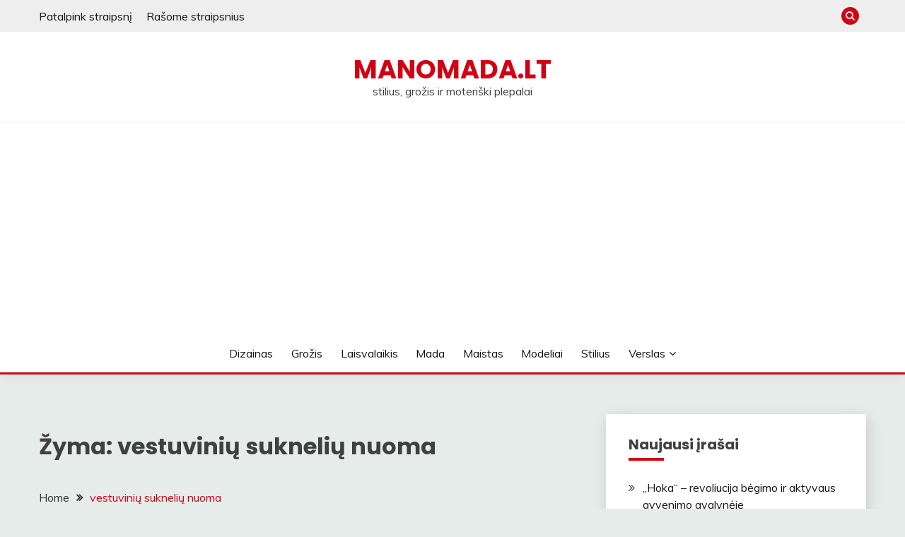

--- FILE ---
content_type: text/html; charset=UTF-8
request_url: https://manomada.lt/tema/vestuviniu-sukneliu-nuoma/
body_size: 13818
content:
<!doctype html>
<html lang="lt-LT">
<head>
	<meta charset="UTF-8">
	<meta name="viewport" content="width=device-width, initial-scale=1">
	<link rel="profile" href="https://gmpg.org/xfn/11">

	<meta name='robots' content='index, follow, max-image-preview:large, max-snippet:-1, max-video-preview:-1' />

	<!-- This site is optimized with the Yoast SEO plugin v26.1.1 - https://yoast.com/wordpress/plugins/seo/ -->
	<title>vestuvinių suknelių nuoma Archives - manomada.lt</title>
	<link rel="canonical" href="https://manomada.lt/tema/vestuviniu-sukneliu-nuoma/" />
	<meta property="og:locale" content="lt_LT" />
	<meta property="og:type" content="article" />
	<meta property="og:title" content="vestuvinių suknelių nuoma Archives - manomada.lt" />
	<meta property="og:url" content="https://manomada.lt/tema/vestuviniu-sukneliu-nuoma/" />
	<meta property="og:site_name" content="manomada.lt" />
	<meta name="twitter:card" content="summary_large_image" />
	<script type="application/ld+json" class="yoast-schema-graph">{"@context":"https://schema.org","@graph":[{"@type":"CollectionPage","@id":"https://manomada.lt/tema/vestuviniu-sukneliu-nuoma/","url":"https://manomada.lt/tema/vestuviniu-sukneliu-nuoma/","name":"vestuvinių suknelių nuoma Archives - manomada.lt","isPartOf":{"@id":"https://manomada.lt/#website"},"primaryImageOfPage":{"@id":"https://manomada.lt/tema/vestuviniu-sukneliu-nuoma/#primaryimage"},"image":{"@id":"https://manomada.lt/tema/vestuviniu-sukneliu-nuoma/#primaryimage"},"thumbnailUrl":"","breadcrumb":{"@id":"https://manomada.lt/tema/vestuviniu-sukneliu-nuoma/#breadcrumb"},"inLanguage":"lt-LT"},{"@type":"ImageObject","inLanguage":"lt-LT","@id":"https://manomada.lt/tema/vestuviniu-sukneliu-nuoma/#primaryimage","url":"","contentUrl":""},{"@type":"BreadcrumbList","@id":"https://manomada.lt/tema/vestuviniu-sukneliu-nuoma/#breadcrumb","itemListElement":[{"@type":"ListItem","position":1,"name":"Home","item":"https://manomada.lt/"},{"@type":"ListItem","position":2,"name":"vestuvinių suknelių nuoma"}]},{"@type":"WebSite","@id":"https://manomada.lt/#website","url":"https://manomada.lt/","name":"manomada.lt","description":"stilius, grožis ir moteriški plepalai","potentialAction":[{"@type":"SearchAction","target":{"@type":"EntryPoint","urlTemplate":"https://manomada.lt/?s={search_term_string}"},"query-input":{"@type":"PropertyValueSpecification","valueRequired":true,"valueName":"search_term_string"}}],"inLanguage":"lt-LT"}]}</script>
	<!-- / Yoast SEO plugin. -->


<link rel='dns-prefetch' href='//stats.wp.com' />
<link rel='dns-prefetch' href='//fonts.googleapis.com' />
<link rel="alternate" type="application/rss+xml" title="manomada.lt &raquo; Įrašų RSS srautas" href="https://manomada.lt/feed/" />
<link rel="alternate" type="application/rss+xml" title="manomada.lt &raquo; Komentarų RSS srautas" href="https://manomada.lt/comments/feed/" />
<link rel="alternate" type="application/rss+xml" title="manomada.lt &raquo; Žymos „vestuvinių suknelių nuoma“ RSS srautas" href="https://manomada.lt/tema/vestuviniu-sukneliu-nuoma/feed/" />
<style id='wp-img-auto-sizes-contain-inline-css'>
img:is([sizes=auto i],[sizes^="auto," i]){contain-intrinsic-size:3000px 1500px}
/*# sourceURL=wp-img-auto-sizes-contain-inline-css */
</style>

<style id='wp-emoji-styles-inline-css'>

	img.wp-smiley, img.emoji {
		display: inline !important;
		border: none !important;
		box-shadow: none !important;
		height: 1em !important;
		width: 1em !important;
		margin: 0 0.07em !important;
		vertical-align: -0.1em !important;
		background: none !important;
		padding: 0 !important;
	}
/*# sourceURL=wp-emoji-styles-inline-css */
</style>
<link rel='stylesheet' id='wp-block-library-css' href='https://manomada.lt/wp-includes/css/dist/block-library/style.min.css?ver=6.9' media='all' />
<style id='wp-block-paragraph-inline-css'>
.is-small-text{font-size:.875em}.is-regular-text{font-size:1em}.is-large-text{font-size:2.25em}.is-larger-text{font-size:3em}.has-drop-cap:not(:focus):first-letter{float:left;font-size:8.4em;font-style:normal;font-weight:100;line-height:.68;margin:.05em .1em 0 0;text-transform:uppercase}body.rtl .has-drop-cap:not(:focus):first-letter{float:none;margin-left:.1em}p.has-drop-cap.has-background{overflow:hidden}:root :where(p.has-background){padding:1.25em 2.375em}:where(p.has-text-color:not(.has-link-color)) a{color:inherit}p.has-text-align-left[style*="writing-mode:vertical-lr"],p.has-text-align-right[style*="writing-mode:vertical-rl"]{rotate:180deg}
/*# sourceURL=https://manomada.lt/wp-includes/blocks/paragraph/style.min.css */
</style>
<style id='global-styles-inline-css'>
:root{--wp--preset--aspect-ratio--square: 1;--wp--preset--aspect-ratio--4-3: 4/3;--wp--preset--aspect-ratio--3-4: 3/4;--wp--preset--aspect-ratio--3-2: 3/2;--wp--preset--aspect-ratio--2-3: 2/3;--wp--preset--aspect-ratio--16-9: 16/9;--wp--preset--aspect-ratio--9-16: 9/16;--wp--preset--color--black: #000000;--wp--preset--color--cyan-bluish-gray: #abb8c3;--wp--preset--color--white: #ffffff;--wp--preset--color--pale-pink: #f78da7;--wp--preset--color--vivid-red: #cf2e2e;--wp--preset--color--luminous-vivid-orange: #ff6900;--wp--preset--color--luminous-vivid-amber: #fcb900;--wp--preset--color--light-green-cyan: #7bdcb5;--wp--preset--color--vivid-green-cyan: #00d084;--wp--preset--color--pale-cyan-blue: #8ed1fc;--wp--preset--color--vivid-cyan-blue: #0693e3;--wp--preset--color--vivid-purple: #9b51e0;--wp--preset--gradient--vivid-cyan-blue-to-vivid-purple: linear-gradient(135deg,rgb(6,147,227) 0%,rgb(155,81,224) 100%);--wp--preset--gradient--light-green-cyan-to-vivid-green-cyan: linear-gradient(135deg,rgb(122,220,180) 0%,rgb(0,208,130) 100%);--wp--preset--gradient--luminous-vivid-amber-to-luminous-vivid-orange: linear-gradient(135deg,rgb(252,185,0) 0%,rgb(255,105,0) 100%);--wp--preset--gradient--luminous-vivid-orange-to-vivid-red: linear-gradient(135deg,rgb(255,105,0) 0%,rgb(207,46,46) 100%);--wp--preset--gradient--very-light-gray-to-cyan-bluish-gray: linear-gradient(135deg,rgb(238,238,238) 0%,rgb(169,184,195) 100%);--wp--preset--gradient--cool-to-warm-spectrum: linear-gradient(135deg,rgb(74,234,220) 0%,rgb(151,120,209) 20%,rgb(207,42,186) 40%,rgb(238,44,130) 60%,rgb(251,105,98) 80%,rgb(254,248,76) 100%);--wp--preset--gradient--blush-light-purple: linear-gradient(135deg,rgb(255,206,236) 0%,rgb(152,150,240) 100%);--wp--preset--gradient--blush-bordeaux: linear-gradient(135deg,rgb(254,205,165) 0%,rgb(254,45,45) 50%,rgb(107,0,62) 100%);--wp--preset--gradient--luminous-dusk: linear-gradient(135deg,rgb(255,203,112) 0%,rgb(199,81,192) 50%,rgb(65,88,208) 100%);--wp--preset--gradient--pale-ocean: linear-gradient(135deg,rgb(255,245,203) 0%,rgb(182,227,212) 50%,rgb(51,167,181) 100%);--wp--preset--gradient--electric-grass: linear-gradient(135deg,rgb(202,248,128) 0%,rgb(113,206,126) 100%);--wp--preset--gradient--midnight: linear-gradient(135deg,rgb(2,3,129) 0%,rgb(40,116,252) 100%);--wp--preset--font-size--small: 16px;--wp--preset--font-size--medium: 20px;--wp--preset--font-size--large: 25px;--wp--preset--font-size--x-large: 42px;--wp--preset--font-size--larger: 35px;--wp--preset--spacing--20: 0.44rem;--wp--preset--spacing--30: 0.67rem;--wp--preset--spacing--40: 1rem;--wp--preset--spacing--50: 1.5rem;--wp--preset--spacing--60: 2.25rem;--wp--preset--spacing--70: 3.38rem;--wp--preset--spacing--80: 5.06rem;--wp--preset--shadow--natural: 6px 6px 9px rgba(0, 0, 0, 0.2);--wp--preset--shadow--deep: 12px 12px 50px rgba(0, 0, 0, 0.4);--wp--preset--shadow--sharp: 6px 6px 0px rgba(0, 0, 0, 0.2);--wp--preset--shadow--outlined: 6px 6px 0px -3px rgb(255, 255, 255), 6px 6px rgb(0, 0, 0);--wp--preset--shadow--crisp: 6px 6px 0px rgb(0, 0, 0);}:where(.is-layout-flex){gap: 0.5em;}:where(.is-layout-grid){gap: 0.5em;}body .is-layout-flex{display: flex;}.is-layout-flex{flex-wrap: wrap;align-items: center;}.is-layout-flex > :is(*, div){margin: 0;}body .is-layout-grid{display: grid;}.is-layout-grid > :is(*, div){margin: 0;}:where(.wp-block-columns.is-layout-flex){gap: 2em;}:where(.wp-block-columns.is-layout-grid){gap: 2em;}:where(.wp-block-post-template.is-layout-flex){gap: 1.25em;}:where(.wp-block-post-template.is-layout-grid){gap: 1.25em;}.has-black-color{color: var(--wp--preset--color--black) !important;}.has-cyan-bluish-gray-color{color: var(--wp--preset--color--cyan-bluish-gray) !important;}.has-white-color{color: var(--wp--preset--color--white) !important;}.has-pale-pink-color{color: var(--wp--preset--color--pale-pink) !important;}.has-vivid-red-color{color: var(--wp--preset--color--vivid-red) !important;}.has-luminous-vivid-orange-color{color: var(--wp--preset--color--luminous-vivid-orange) !important;}.has-luminous-vivid-amber-color{color: var(--wp--preset--color--luminous-vivid-amber) !important;}.has-light-green-cyan-color{color: var(--wp--preset--color--light-green-cyan) !important;}.has-vivid-green-cyan-color{color: var(--wp--preset--color--vivid-green-cyan) !important;}.has-pale-cyan-blue-color{color: var(--wp--preset--color--pale-cyan-blue) !important;}.has-vivid-cyan-blue-color{color: var(--wp--preset--color--vivid-cyan-blue) !important;}.has-vivid-purple-color{color: var(--wp--preset--color--vivid-purple) !important;}.has-black-background-color{background-color: var(--wp--preset--color--black) !important;}.has-cyan-bluish-gray-background-color{background-color: var(--wp--preset--color--cyan-bluish-gray) !important;}.has-white-background-color{background-color: var(--wp--preset--color--white) !important;}.has-pale-pink-background-color{background-color: var(--wp--preset--color--pale-pink) !important;}.has-vivid-red-background-color{background-color: var(--wp--preset--color--vivid-red) !important;}.has-luminous-vivid-orange-background-color{background-color: var(--wp--preset--color--luminous-vivid-orange) !important;}.has-luminous-vivid-amber-background-color{background-color: var(--wp--preset--color--luminous-vivid-amber) !important;}.has-light-green-cyan-background-color{background-color: var(--wp--preset--color--light-green-cyan) !important;}.has-vivid-green-cyan-background-color{background-color: var(--wp--preset--color--vivid-green-cyan) !important;}.has-pale-cyan-blue-background-color{background-color: var(--wp--preset--color--pale-cyan-blue) !important;}.has-vivid-cyan-blue-background-color{background-color: var(--wp--preset--color--vivid-cyan-blue) !important;}.has-vivid-purple-background-color{background-color: var(--wp--preset--color--vivid-purple) !important;}.has-black-border-color{border-color: var(--wp--preset--color--black) !important;}.has-cyan-bluish-gray-border-color{border-color: var(--wp--preset--color--cyan-bluish-gray) !important;}.has-white-border-color{border-color: var(--wp--preset--color--white) !important;}.has-pale-pink-border-color{border-color: var(--wp--preset--color--pale-pink) !important;}.has-vivid-red-border-color{border-color: var(--wp--preset--color--vivid-red) !important;}.has-luminous-vivid-orange-border-color{border-color: var(--wp--preset--color--luminous-vivid-orange) !important;}.has-luminous-vivid-amber-border-color{border-color: var(--wp--preset--color--luminous-vivid-amber) !important;}.has-light-green-cyan-border-color{border-color: var(--wp--preset--color--light-green-cyan) !important;}.has-vivid-green-cyan-border-color{border-color: var(--wp--preset--color--vivid-green-cyan) !important;}.has-pale-cyan-blue-border-color{border-color: var(--wp--preset--color--pale-cyan-blue) !important;}.has-vivid-cyan-blue-border-color{border-color: var(--wp--preset--color--vivid-cyan-blue) !important;}.has-vivid-purple-border-color{border-color: var(--wp--preset--color--vivid-purple) !important;}.has-vivid-cyan-blue-to-vivid-purple-gradient-background{background: var(--wp--preset--gradient--vivid-cyan-blue-to-vivid-purple) !important;}.has-light-green-cyan-to-vivid-green-cyan-gradient-background{background: var(--wp--preset--gradient--light-green-cyan-to-vivid-green-cyan) !important;}.has-luminous-vivid-amber-to-luminous-vivid-orange-gradient-background{background: var(--wp--preset--gradient--luminous-vivid-amber-to-luminous-vivid-orange) !important;}.has-luminous-vivid-orange-to-vivid-red-gradient-background{background: var(--wp--preset--gradient--luminous-vivid-orange-to-vivid-red) !important;}.has-very-light-gray-to-cyan-bluish-gray-gradient-background{background: var(--wp--preset--gradient--very-light-gray-to-cyan-bluish-gray) !important;}.has-cool-to-warm-spectrum-gradient-background{background: var(--wp--preset--gradient--cool-to-warm-spectrum) !important;}.has-blush-light-purple-gradient-background{background: var(--wp--preset--gradient--blush-light-purple) !important;}.has-blush-bordeaux-gradient-background{background: var(--wp--preset--gradient--blush-bordeaux) !important;}.has-luminous-dusk-gradient-background{background: var(--wp--preset--gradient--luminous-dusk) !important;}.has-pale-ocean-gradient-background{background: var(--wp--preset--gradient--pale-ocean) !important;}.has-electric-grass-gradient-background{background: var(--wp--preset--gradient--electric-grass) !important;}.has-midnight-gradient-background{background: var(--wp--preset--gradient--midnight) !important;}.has-small-font-size{font-size: var(--wp--preset--font-size--small) !important;}.has-medium-font-size{font-size: var(--wp--preset--font-size--medium) !important;}.has-large-font-size{font-size: var(--wp--preset--font-size--large) !important;}.has-x-large-font-size{font-size: var(--wp--preset--font-size--x-large) !important;}
/*# sourceURL=global-styles-inline-css */
</style>

<style id='classic-theme-styles-inline-css'>
/*! This file is auto-generated */
.wp-block-button__link{color:#fff;background-color:#32373c;border-radius:9999px;box-shadow:none;text-decoration:none;padding:calc(.667em + 2px) calc(1.333em + 2px);font-size:1.125em}.wp-block-file__button{background:#32373c;color:#fff;text-decoration:none}
/*# sourceURL=/wp-includes/css/classic-themes.min.css */
</style>
<link rel='stylesheet' id='Muli:400,300italic,300-css' href='//fonts.googleapis.com/css?family=Muli%3A400%2C300italic%2C300&#038;ver=6.9' media='all' />
<link rel='stylesheet' id='Poppins:400,500,600,700-css' href='//fonts.googleapis.com/css?family=Poppins%3A400%2C500%2C600%2C700&#038;ver=6.9' media='all' />
<link rel='stylesheet' id='font-awesome-4-css' href='https://manomada.lt/wp-content/themes/fairy/candidthemes/assets/framework/Font-Awesome/css/font-awesome.min.css?ver=1.4.2' media='all' />
<link rel='stylesheet' id='slick-css' href='https://manomada.lt/wp-content/themes/fairy/candidthemes/assets/framework/slick/slick.css?ver=1.4.2' media='all' />
<link rel='stylesheet' id='slick-theme-css' href='https://manomada.lt/wp-content/themes/fairy/candidthemes/assets/framework/slick/slick-theme.css?ver=1.4.2' media='all' />
<link rel='stylesheet' id='fairy-style-css' href='https://manomada.lt/wp-content/themes/fairy/style.css?ver=1.4.2' media='all' />
<style id='fairy-style-inline-css'>
.byline, .comments-link { clip: rect(1px, 1px, 1px, 1px); height: 1px; position: absolute; overflow: hidden; width: 1px; }
.primary-color, p a, h1 a, h2 a, h3 a, h4 a, h5 a, .author-title a, figure a, table a, span a, strong a, li a, h1 a, .btn-primary-border, .main-navigation #primary-menu > li > a:hover, .widget-area .widget a:hover, .widget-area .widget a:focus, .card-bg-image .card_body a:hover, .main-navigation #primary-menu > li.focus > a, .card-blog-post .category-label-group a:hover, .card_title a:hover, .card-blog-post .entry-meta a:hover, .site-title a:visited, .post-navigation .nav-links > * a:hover, .post-navigation .nav-links > * a:focus, .wp-block-button.is-style-outline .wp-block-button__link, .error-404-title, .ct-dark-mode a:hover, .ct-dark-mode .widget ul li a:hover, .ct-dark-mode .widget-area .widget ul li a:hover, .ct-dark-mode .post-navigation .nav-links > * a, .ct-dark-mode .author-wrapper .author-title a, .ct-dark-mode .wp-calendar-nav a, .site-footer a:hover, .top-header-toggle-btn, .woocommerce ul.products li.product .woocommerce-loop-category__title:hover, .woocommerce ul.products li.product .woocommerce-loop-product__title:hover, .woocommerce ul.products li.product h3:hover, .entry-content dl a, .entry-content table a, .entry-content ul a, .breadcrumb-trail .trial-items a:hover, .breadcrumbs ul a:hover, .breadcrumb-trail .trial-items .trial-end a, .breadcrumbs ul li:last-child a, .comment-list .comment .comment-body a, .comment-list .comment .comment-body .comment-metadata a.comment-edit-link { color: #d10014; }.primary-bg, .btn-primary, .main-navigation ul ul a, #secondary .widget .widget-title:after, .search-form .search-submit, .category-label-group a:after, .posts-navigation .nav-links a, .category-label-group.bg-label a, .wp-block-button__link, .wp-block-button.is-style-outline .wp-block-button__link:hover, button, input[type="button"], input[type="reset"], input[type="submit"], .pagination .page-numbers.current, .pagination .page-numbers:hover, table #today, .tagcloud .tag-cloud-link:hover, .footer-go-to-top, .woocommerce ul.products li.product .button,
.woocommerce #respond input#submit.alt, .woocommerce a.button.alt, .woocommerce button.button.alt, .woocommerce input.button.alt,
.woocommerce #respond input#submit.alt.disabled, .woocommerce #respond input#submit.alt.disabled:hover, .woocommerce #respond input#submit.alt:disabled, .woocommerce #respond input#submit.alt:disabled:hover, .woocommerce #respond input#submit.alt:disabled[disabled], .woocommerce #respond input#submit.alt:disabled[disabled]:hover, .woocommerce a.button.alt.disabled, .woocommerce a.button.alt.disabled:hover, .woocommerce a.button.alt:disabled, .woocommerce a.button.alt:disabled:hover, .woocommerce a.button.alt:disabled[disabled], .woocommerce a.button.alt:disabled[disabled]:hover, .woocommerce button.button.alt.disabled, .woocommerce button.button.alt.disabled:hover, .woocommerce button.button.alt:disabled, .woocommerce button.button.alt:disabled:hover, .woocommerce button.button.alt:disabled[disabled], .woocommerce button.button.alt:disabled[disabled]:hover, .woocommerce input.button.alt.disabled, .woocommerce input.button.alt.disabled:hover, .woocommerce input.button.alt:disabled, .woocommerce input.button.alt:disabled:hover, .woocommerce input.button.alt:disabled[disabled], .woocommerce input.button.alt:disabled[disabled]:hover, .woocommerce .widget_price_filter .ui-slider .ui-slider-range, .woocommerce .widget_price_filter .ui-slider .ui-slider-handle, .fairy-menu-social li a[href*="mailto:"], .ajax-pagination .show-more { background-color: #d10014; }.primary-border, .btn-primary-border, .site-header-v2,.wp-block-button.is-style-outline .wp-block-button__link, .site-header-bottom, .ajax-pagination .show-more { border-color: #d10014; }a:focus, button.slick-arrow:focus, input[type=text]:focus, input[type=email]:focus, input[type=password]:focus, input[type=search]:focus, input[type=file]:focus, input[type=number]:focus, input[type=datetime]:focus, input[type=url]:focus, select:focus, textarea:focus { outline-color: #d10014; }.entry-content a { text-decoration-color: #d10014; }.post-thumbnail a:focus img, .card_media a:focus img, article.sticky .card-blog-post { border-color: #d10014; }.site-title, .site-title a, h1.site-title a, p.site-title a,  .site-title a:visited { color: #d10014; }.site-description { color: #404040; }
                    .card-bg-image:after, .card-bg-image.card-promo .card_media a:after{
                    background-image: linear-gradient(45deg, rgba(209, 0, 20, 0.5), rgba(0, 0, 0, 0.5));
                    }
                    
                    .entry-content a{
                   text-decoration: underline;
                    }
                    body, button, input, select, optgroup, textarea { font-family: 'Muli'; }h1, h2, h3, h4, h5, h6, .entry-content h1 { font-family: 'Poppins'; }
/*# sourceURL=fairy-style-inline-css */
</style>
<script src="https://manomada.lt/wp-includes/js/jquery/jquery.min.js?ver=3.7.1" id="jquery-core-js"></script>
<script src="https://manomada.lt/wp-includes/js/jquery/jquery-migrate.min.js?ver=3.4.1" id="jquery-migrate-js"></script>
<link rel="https://api.w.org/" href="https://manomada.lt/wp-json/" /><link rel="alternate" title="JSON" type="application/json" href="https://manomada.lt/wp-json/wp/v2/tags/513" /><link rel="EditURI" type="application/rsd+xml" title="RSD" href="https://manomada.lt/xmlrpc.php?rsd" />
<meta name="generator" content="WordPress 6.9" />
<script data-ad-client="ca-pub-8470369552600100" async src="https://pagead2.googlesyndication.com/pagead/js/adsbygoogle.js"></script>
	<style>img#wpstats{display:none}</style>
		<style type="text/css">.broken_link, a.broken_link {
	text-decoration: line-through;
}</style><link rel='stylesheet' id='jetpack-responsive-videos-css' href='https://manomada.lt/wp-content/plugins/jetpack/jetpack_vendor/automattic/jetpack-classic-theme-helper/dist/responsive-videos/responsive-videos.css?minify=false&#038;ver=4fbf400e55121e7e87cb' media='all' />
</head>

<body class="archive tag tag-vestuviniu-sukneliu-nuoma tag-513 wp-embed-responsive wp-theme-fairy hfeed ct-sticky-sidebar fairy-fontawesome-version-4 author-hidden comment-hidden">
<div id="page" class="site">
        <a class="skip-link screen-reader-text" href="#content">Skip to content</a>
            <section class="search-section">
            <div class="container">
                <button class="close-btn"><i class="fa fa-times"></i></button>
                <form role="search" method="get" class="search-form" action="https://manomada.lt/">
				<label>
					<span class="screen-reader-text">Ieškoti:</span>
					<input type="search" class="search-field" placeholder="Ieškoti &hellip;" value="" name="s" />
				</label>
				<input type="submit" class="search-submit" value="Paieška" />
			</form>            </div>
        </section>
            <header id="masthead" class="site-header text-center site-header-v2">
                            <section class="site-header-topbar">
                    <a href="#" class="top-header-toggle-btn">
                        <i class="fa fa-chevron-down" aria-hidden="true"></i>
                    </a>
                    <div class="container">
                        <div class="row">
                            <div class="col col-sm-2-3 col-md-2-3 col-lg-2-4">
                                        <nav class="site-header-top-nav">
            <ul id="menu-virsutinis" class="site-header-top-menu"><li id="menu-item-27" class="menu-item menu-item-type-post_type menu-item-object-page menu-item-27"><a href="https://manomada.lt/patalpinkite-straipsni/">Patalpink straipsnį</a></li>
<li id="menu-item-1097" class="menu-item menu-item-type-post_type menu-item-object-page menu-item-1097"><a href="https://manomada.lt/rasome-straipsnius/">Rašome straipsnius</a></li>
</ul>        </nav>
                                </div>
                            <div class="col col-sm-1-3 col-md-1-3 col-lg-1-4">
                                <div class="fairy-menu-social topbar-flex-grid">
                                            <button class="search-toggle"><i class="fa fa-search"></i></button>
                                    </div>
                            </div>
                        </div>
                    </div>
                </section>
            
        <div id="site-nav-wrap">
            <section id="site-navigation" class="site-header-top header-main-bar" >
                <div class="container">
                    <div class="row">
                        <div class="col-1-1">
                                    <div class="site-branding">
                            <p class="site-title"><a href="https://manomada.lt/" rel="home">manomada.lt</a></p>
                            <p class="site-description">stilius, grožis ir moteriški plepalai</p>
                    </div><!-- .site-branding -->

        <button id="menu-toggle-button" class="menu-toggle" aria-controls="primary-menu" aria-expanded="false">
            <span class="line"></span>
            <span class="line"></span>
            <span class="line"></span>
        </button>
                            </div>

                    </div>
                </div>
            </section>

            <section class="site-header-bottom ">
                <div class="container">
                            <nav class="main-navigation">
            <ul id="primary-menu" class="nav navbar-nav nav-menu justify-content-center">
                <li id="menu-item-16" class="menu-item menu-item-type-taxonomy menu-item-object-category menu-item-16"><a href="https://manomada.lt/apie/dizainas/">Dizainas</a></li>
<li id="menu-item-17" class="menu-item menu-item-type-taxonomy menu-item-object-category menu-item-17"><a href="https://manomada.lt/apie/grozis/">Grožis</a></li>
<li id="menu-item-18" class="menu-item menu-item-type-taxonomy menu-item-object-category menu-item-18"><a href="https://manomada.lt/apie/laisvalaikis/">Laisvalaikis</a></li>
<li id="menu-item-19" class="menu-item menu-item-type-taxonomy menu-item-object-category menu-item-19"><a href="https://manomada.lt/apie/mada/">Mada</a></li>
<li id="menu-item-20" class="menu-item menu-item-type-taxonomy menu-item-object-category menu-item-20"><a href="https://manomada.lt/apie/maistas/">Maistas</a></li>
<li id="menu-item-21" class="menu-item menu-item-type-taxonomy menu-item-object-category menu-item-21"><a href="https://manomada.lt/apie/modeliai-2/">Modeliai</a></li>
<li id="menu-item-23" class="menu-item menu-item-type-taxonomy menu-item-object-category menu-item-23"><a href="https://manomada.lt/apie/stilius/">Stilius</a></li>
<li id="menu-item-24" class="menu-item menu-item-type-taxonomy menu-item-object-category menu-item-has-children menu-item-24"><a href="https://manomada.lt/apie/verslas/">Verslas</a>
<ul class="sub-menu">
	<li id="menu-item-22" class="menu-item menu-item-type-taxonomy menu-item-object-category menu-item-22"><a href="https://manomada.lt/apie/prekyba/">Prekyba</a></li>
	<li id="menu-item-25" class="menu-item menu-item-type-taxonomy menu-item-object-category menu-item-25"><a href="https://manomada.lt/apie/verslas/el-prekyba/">El. prekyba</a></li>
	<li id="menu-item-26" class="menu-item menu-item-type-taxonomy menu-item-object-category menu-item-26"><a href="https://manomada.lt/apie/finansai/">Finansai</a></li>
</ul>
</li>
                <button class="close_nav"><i class="fa fa-times"></i></button>
            </ul>
        </nav><!-- #site-navigation -->

                </div>
            </section>
        </div>
            </header><!-- #masthead -->
    <div id="content" class="site-content">
<main class="site-main">
    <section class="blog-list-section archive-list-section sec-spacing">
        <div class="container">
                        <div class="row ">
                <div id="primary" class="col-1-1 col-md-2-3">
                    <div class="page-header">
                        <h1 class="page-title">Žyma: <span>vestuvinių suknelių nuoma</span></h1>                    </div><!-- .page-header -->
                                    <div class="fairy-breadcrumb-wrapper">
                    <div class='breadcrumbs init-animate clearfix'><div id='fairy-breadcrumbs' class='clearfix'><div role="navigation" aria-label="Breadcrumbs" class="breadcrumb-trail breadcrumbs" itemprop="breadcrumb"><ul class="trail-items" itemscope itemtype="http://schema.org/BreadcrumbList"><meta name="numberOfItems" content="2" /><meta name="itemListOrder" content="Ascending" /><li itemprop="itemListElement" itemscope itemtype="http://schema.org/ListItem" class="trail-item trail-begin"><a href="https://manomada.lt/" rel="home" itemprop="item"><span itemprop="name">Home</span></a><meta itemprop="position" content="1" /></li><li itemprop="itemListElement" itemscope itemtype="http://schema.org/ListItem" class="trail-item trail-end"><a href="https://manomada.lt/tema/vestuviniu-sukneliu-nuoma/" itemprop="item"><span itemprop="name">vestuvinių suknelių nuoma</span></a><meta itemprop="position" content="2" /></li></ul></div></div></div>                </div>
                                            <div class="fairy-content-area ">


                            
<article id="post-763" class="post-763 post type-post status-publish format-standard has-post-thumbnail hentry category-mada category-modeliai-2 category-stilius tag-vestuves tag-vestuvines-sukneles tag-vestuviniu-sukneliu-nuoma">
    <!-- 
        for full single column card layout add [.card-full-width] class 
        for reverse align for figure and card_body add [.reverse-row] class in .card-blog-post
    -->
        <div class="card card-blog-post ">
                    <figure class="post-thumbnail card_media">
                <a href="https://manomada.lt/kokios-vestuvines-sukneles-yra-populiariausios/">
                                    </a>
            </figure>
                    <div class="card_body">
            <!-- To have a background category link add [.bg-label] in category-label-group class -->
            <div>
            <div class="category-label-group"><span class="cat-links"><a class="ct-cat-item-6" href="https://manomada.lt/apie/mada/"  rel="category tag">Mada</a> <a class="ct-cat-item-8" href="https://manomada.lt/apie/modeliai-2/"  rel="category tag">Modeliai</a> <a class="ct-cat-item-10" href="https://manomada.lt/apie/stilius/"  rel="category tag">Stilius</a> </span></div><h2 class="card_title"><a href="https://manomada.lt/kokios-vestuvines-sukneles-yra-populiariausios/" rel="bookmark">Kokios vestuvinės suknelės yra populiariausios?</a></h2>                            <div class="entry-meta">
                    <span class="posted-on"><i class="fa fa-calendar"></i><a href="https://manomada.lt/kokios-vestuvines-sukneles-yra-populiariausios/" rel="bookmark"><time class="entry-date published updated" datetime="2016-03-05T07:36:01+02:00">2016-03-05</time></a></span><span class="byline"> <span class="author vcard"><i class="fa fa-user"></i><a class="url fn n" href="https://manomada.lt/author/straipsniai/">straipsniai</a></span></span>                </div><!-- .entry-meta -->
                        </div>
            <div>
            <div class="entry-content">
                <p>Vestuvės – viena gražiausių švenčių dviejų žmonių gyvenime. Daugelis sutinka, kad verta skirti visą gyvenimą taupytus pinigus šiai puikiai šventei, kurią tikrai prisiminsite visą likusį</p>
            </div>
                            <a href="https://manomada.lt/kokios-vestuvines-sukneles-yra-populiariausios/" class="btn btn-primary">
                    Read More                </a>
                            </div>


        </div>
    </div>


    <!--<footer class="entry-footer">
			</footer>--><!-- .entry-footer -->
</article><!-- #post-763 -->

<article id="post-267" class="post-267 post type-post status-publish format-standard hentry category-dizainas category-grozis category-laisvalaikis category-mada category-prekyba category-stilius tag-aukstakulniai tag-avalyne tag-nuotaka tag-vestuves tag-vestuviniai-bateliai tag-vestuviniu-sukneliu-nuoma tag-zemakulniai">
    <!-- 
        for full single column card layout add [.card-full-width] class 
        for reverse align for figure and card_body add [.reverse-row] class in .card-blog-post
    -->
        <div class="card card-blog-post ">
                <div class="card_body">
            <!-- To have a background category link add [.bg-label] in category-label-group class -->
            <div>
            <div class="category-label-group"><span class="cat-links"><a class="ct-cat-item-2" href="https://manomada.lt/apie/dizainas/"  rel="category tag">Dizainas</a> <a class="ct-cat-item-4" href="https://manomada.lt/apie/grozis/"  rel="category tag">Grožis</a> <a class="ct-cat-item-5" href="https://manomada.lt/apie/laisvalaikis/"  rel="category tag">Laisvalaikis</a> <a class="ct-cat-item-6" href="https://manomada.lt/apie/mada/"  rel="category tag">Mada</a> <a class="ct-cat-item-9" href="https://manomada.lt/apie/prekyba/"  rel="category tag">Prekyba</a> <a class="ct-cat-item-10" href="https://manomada.lt/apie/stilius/"  rel="category tag">Stilius</a> </span></div><h2 class="card_title"><a href="https://manomada.lt/vestuviniai-bateliai-kur-ir-kokius-pirkti/" rel="bookmark">Vestuviniai bateliai: kur ir kokius pirkti?</a></h2>                            <div class="entry-meta">
                    <span class="posted-on"><i class="fa fa-calendar"></i><a href="https://manomada.lt/vestuviniai-bateliai-kur-ir-kokius-pirkti/" rel="bookmark"><time class="entry-date published updated" datetime="2014-04-06T06:37:04+03:00">2014-04-06</time></a></span><span class="byline"> <span class="author vcard"><i class="fa fa-user"></i><a class="url fn n" href="https://manomada.lt/author/straipsniai/">straipsniai</a></span></span>                </div><!-- .entry-meta -->
                        </div>
            <div>
            <div class="entry-content">
                <p>Lietuvoje kasmet susituokia maždaug 20 000 porų. Vestuvių planavimas, dažniausiai, pradedamas likus metams iki numatytos datos. Nors svarbu suplanuoti visą šventę, apgalvojant kiekvieną smulkmeną, nuotakai,</p>
            </div>
                            <a href="https://manomada.lt/vestuviniai-bateliai-kur-ir-kokius-pirkti/" class="btn btn-primary">
                    Read More                </a>
                            </div>


        </div>
    </div>


    <!--<footer class="entry-footer">
			</footer>--><!-- .entry-footer -->
</article><!-- #post-267 -->

<article id="post-175" class="post-175 post type-post status-publish format-standard hentry category-dizainas category-grozis category-laisvalaikis category-mada category-modeliai-2 category-prekyba category-stilius category-verslas tag-nuomos-salonas tag-proginiu-sukneliu-nuoma tag-rubu-nuoma tag-vestuvines-sukneles tag-vestuvines-sukneles-nuoma tag-vestuviniu-sukneliu-nuoma">
    <!-- 
        for full single column card layout add [.card-full-width] class 
        for reverse align for figure and card_body add [.reverse-row] class in .card-blog-post
    -->
        <div class="card card-blog-post ">
                <div class="card_body">
            <!-- To have a background category link add [.bg-label] in category-label-group class -->
            <div>
            <div class="category-label-group"><span class="cat-links"><a class="ct-cat-item-2" href="https://manomada.lt/apie/dizainas/"  rel="category tag">Dizainas</a> <a class="ct-cat-item-4" href="https://manomada.lt/apie/grozis/"  rel="category tag">Grožis</a> <a class="ct-cat-item-5" href="https://manomada.lt/apie/laisvalaikis/"  rel="category tag">Laisvalaikis</a> <a class="ct-cat-item-6" href="https://manomada.lt/apie/mada/"  rel="category tag">Mada</a> <a class="ct-cat-item-8" href="https://manomada.lt/apie/modeliai-2/"  rel="category tag">Modeliai</a> <a class="ct-cat-item-9" href="https://manomada.lt/apie/prekyba/"  rel="category tag">Prekyba</a> <a class="ct-cat-item-10" href="https://manomada.lt/apie/stilius/"  rel="category tag">Stilius</a> <a class="ct-cat-item-12" href="https://manomada.lt/apie/verslas/"  rel="category tag">Verslas</a> </span></div><h2 class="card_title"><a href="https://manomada.lt/galvos-skausmas-pries-vestuves-vestuviniu-sukneliu-nuoma/" rel="bookmark">Galvos skausmas prieš vestuves &#8211; vestuvinių suknelių nuoma</a></h2>                            <div class="entry-meta">
                    <span class="posted-on"><i class="fa fa-calendar"></i><a href="https://manomada.lt/galvos-skausmas-pries-vestuves-vestuviniu-sukneliu-nuoma/" rel="bookmark"><time class="entry-date published updated" datetime="2013-10-11T18:19:07+03:00">2013-10-11</time></a></span><span class="byline"> <span class="author vcard"><i class="fa fa-user"></i><a class="url fn n" href="https://manomada.lt/author/straipsniai/">straipsniai</a></span></span>                </div><!-- .entry-meta -->
                        </div>
            <div>
            <div class="entry-content">
                <p>Vestuvės vyksta visais metų laikais. Ir visiškai nesvarbu, kad dabar ruduo, žiema ar įpusėjęs pavasaris – žmonės vis tiek tuokiasi. Žinoma, aktyviausias metų laikas, kai</p>
            </div>
                            <a href="https://manomada.lt/galvos-skausmas-pries-vestuves-vestuviniu-sukneliu-nuoma/" class="btn btn-primary">
                    Read More                </a>
                            </div>


        </div>
    </div>


    <!--<footer class="entry-footer">
			</footer>--><!-- .entry-footer -->
</article><!-- #post-175 -->
                        </div>
                                    </div>
                                    <div id="secondary" class="col-12 col-md-1-3 col-lg-1-3">
                        
<aside class="widget-area">
	
		<section id="recent-posts-2" class="widget widget_recent_entries">
		<h2 class="widget-title">Naujausi įrašai</h2>
		<ul>
											<li>
					<a href="https://manomada.lt/hoka-revoliucija-begimo-ir-aktyvaus-gyvenimo-avalyneje/">„Hoka“ – revoliucija bėgimo ir aktyvaus gyvenimo avalynėje</a>
									</li>
											<li>
					<a href="https://manomada.lt/rankiniu-moterims-mados-kaita-per-pastaruosius-du-simtmecius/">Rankinių moterims mados kaita per pastaruosius du šimtmečius</a>
									</li>
											<li>
					<a href="https://manomada.lt/auksiniai-ziedai-amzinas-moteriskumo-simbolis-juvelyrikoje/">Auksiniai žiedai – amžinas moteriškumo simbolis juvelyrikoje</a>
									</li>
											<li>
					<a href="https://manomada.lt/kvapu-revoliucija-kaip-kvepalu-analogai-keicia-vartojimo-iprocius/">Kvapų revoliucija: kaip kvepalų analogai keičia vartojimo įpročius</a>
									</li>
											<li>
					<a href="https://manomada.lt/easyseo-youtube-rinkodaros-sprendimai-grozio-salonui/">EASYSEO Youtube rinkodaros sprendimai grožio salonui</a>
									</li>
					</ul>

		</section><section id="tag_cloud-2" class="widget widget_tag_cloud"><h2 class="widget-title">Temos</h2><div class="tagcloud"><a href="https://manomada.lt/tema/aksesuarai/" class="tag-cloud-link tag-link-23 tag-link-position-1" style="font-size: 0.9rem;" aria-label="aksesuarai (5 elementai)">aksesuarai</a>
<a href="https://manomada.lt/tema/apatinis-trikotazas/" class="tag-cloud-link tag-link-36 tag-link-position-2" style="font-size: 0.9rem;" aria-label="apatinis trikotažas (9 elementai)">apatinis trikotažas</a>
<a href="https://manomada.lt/tema/apranga/" class="tag-cloud-link tag-link-40 tag-link-position-3" style="font-size: 0.9rem;" aria-label="apranga (4 elementai)">apranga</a>
<a href="https://manomada.lt/tema/avalyne/" class="tag-cloud-link tag-link-57 tag-link-position-4" style="font-size: 0.9rem;" aria-label="avalynė (7 elementai)">avalynė</a>
<a href="https://manomada.lt/tema/baldai/" class="tag-cloud-link tag-link-59 tag-link-position-5" style="font-size: 0.9rem;" aria-label="baldai (4 elementai)">baldai</a>
<a href="https://manomada.lt/tema/batai/" class="tag-cloud-link tag-link-63 tag-link-position-6" style="font-size: 0.9rem;" aria-label="batai (6 elementai)">batai</a>
<a href="https://manomada.lt/tema/dantys/" class="tag-cloud-link tag-link-80 tag-link-position-7" style="font-size: 0.9rem;" aria-label="dantys (4 elementai)">dantys</a>
<a href="https://manomada.lt/tema/dovanos/" class="tag-cloud-link tag-link-93 tag-link-position-8" style="font-size: 0.9rem;" aria-label="dovanos (5 elementai)">dovanos</a>
<a href="https://manomada.lt/tema/drabuziai/" class="tag-cloud-link tag-link-96 tag-link-position-9" style="font-size: 0.9rem;" aria-label="Drabužiai (7 elementai)">Drabužiai</a>
<a href="https://manomada.lt/tema/drabuziai-internetu/" class="tag-cloud-link tag-link-98 tag-link-position-10" style="font-size: 0.9rem;" aria-label="drabužiai internetu (12 elementų)">drabužiai internetu</a>
<a href="https://manomada.lt/tema/el-parduotuves/" class="tag-cloud-link tag-link-110 tag-link-position-11" style="font-size: 0.9rem;" aria-label="el. parduotuvės (7 elementai)">el. parduotuvės</a>
<a href="https://manomada.lt/tema/finansai/" class="tag-cloud-link tag-link-121 tag-link-position-12" style="font-size: 0.9rem;" aria-label="finansai (3 elementai)">finansai</a>
<a href="https://manomada.lt/tema/interjeras/" class="tag-cloud-link tag-link-159 tag-link-position-13" style="font-size: 0.9rem;" aria-label="interjeras (9 elementai)">interjeras</a>
<a href="https://manomada.lt/tema/juvelyrika/" class="tag-cloud-link tag-link-170 tag-link-position-14" style="font-size: 0.9rem;" aria-label="juvelyrika (13 elementų)">juvelyrika</a>
<a href="https://manomada.lt/tema/juvelyriniai-dirbiniai/" class="tag-cloud-link tag-link-171 tag-link-position-15" style="font-size: 0.9rem;" aria-label="juvelyriniai dirbiniai (10 elementų)">juvelyriniai dirbiniai</a>
<a href="https://manomada.lt/tema/keliones/" class="tag-cloud-link tag-link-183 tag-link-position-16" style="font-size: 0.9rem;" aria-label="Kelionės (6 elementai)">Kelionės</a>
<a href="https://manomada.lt/tema/kosmetika/" class="tag-cloud-link tag-link-202 tag-link-position-17" style="font-size: 0.9rem;" aria-label="kosmetika (11 elementų)">kosmetika</a>
<a href="https://manomada.lt/tema/kosmetika-internetu/" class="tag-cloud-link tag-link-203 tag-link-position-18" style="font-size: 0.9rem;" aria-label="kosmetika internetu (5 elementai)">kosmetika internetu</a>
<a href="https://manomada.lt/tema/kreditai/" class="tag-cloud-link tag-link-207 tag-link-position-19" style="font-size: 0.9rem;" aria-label="kreditai (5 elementai)">kreditai</a>
<a href="https://manomada.lt/tema/kreditai-internetu/" class="tag-cloud-link tag-link-208 tag-link-position-20" style="font-size: 0.9rem;" aria-label="kreditai internetu (4 elementai)">kreditai internetu</a>
<a href="https://manomada.lt/tema/kvepalai/" class="tag-cloud-link tag-link-216 tag-link-position-21" style="font-size: 0.9rem;" aria-label="kvepalai (4 elementai)">kvepalai</a>
<a href="https://manomada.lt/tema/laikrodziai/" class="tag-cloud-link tag-link-218 tag-link-position-22" style="font-size: 0.9rem;" aria-label="laikrodžiai (4 elementai)">laikrodžiai</a>
<a href="https://manomada.lt/tema/mada-2/" class="tag-cloud-link tag-link-241 tag-link-position-23" style="font-size: 0.9rem;" aria-label="mada (6 elementai)">mada</a>
<a href="https://manomada.lt/tema/makiazas/" class="tag-cloud-link tag-link-251 tag-link-position-24" style="font-size: 0.9rem;" aria-label="makiažas (5 elementai)">makiažas</a>
<a href="https://manomada.lt/tema/moterims/" class="tag-cloud-link tag-link-283 tag-link-position-25" style="font-size: 0.9rem;" aria-label="moterims (4 elementai)">moterims</a>
<a href="https://manomada.lt/tema/moterys/" class="tag-cloud-link tag-link-289 tag-link-position-26" style="font-size: 0.9rem;" aria-label="moterys (4 elementai)">moterys</a>
<a href="https://manomada.lt/tema/namai/" class="tag-cloud-link tag-link-301 tag-link-position-27" style="font-size: 0.9rem;" aria-label="namai (8 elementai)">namai</a>
<a href="https://manomada.lt/tema/odontologijos-klinika/" class="tag-cloud-link tag-link-319 tag-link-position-28" style="font-size: 0.9rem;" aria-label="odontologijos klinika (6 elementai)">odontologijos klinika</a>
<a href="https://manomada.lt/tema/papuosalai/" class="tag-cloud-link tag-link-335 tag-link-position-29" style="font-size: 0.9rem;" aria-label="papuošalai (16 elementų)">papuošalai</a>
<a href="https://manomada.lt/tema/renginiai/" class="tag-cloud-link tag-link-395 tag-link-position-30" style="font-size: 0.9rem;" aria-label="renginiai (4 elementai)">renginiai</a>
<a href="https://manomada.lt/tema/rubai/" class="tag-cloud-link tag-link-402 tag-link-position-31" style="font-size: 0.9rem;" aria-label="rūbai (11 elementų)">rūbai</a>
<a href="https://manomada.lt/tema/rubai-internetu/" class="tag-cloud-link tag-link-403 tag-link-position-32" style="font-size: 0.9rem;" aria-label="rūbai internetu (5 elementai)">rūbai internetu</a>
<a href="https://manomada.lt/tema/seksas/" class="tag-cloud-link tag-link-415 tag-link-position-33" style="font-size: 0.9rem;" aria-label="seksas (4 elementai)">seksas</a>
<a href="https://manomada.lt/tema/sportas/" class="tag-cloud-link tag-link-441 tag-link-position-34" style="font-size: 0.9rem;" aria-label="sportas (6 elementai)">sportas</a>
<a href="https://manomada.lt/tema/sukneles-internetu/" class="tag-cloud-link tag-link-452 tag-link-position-35" style="font-size: 0.9rem;" aria-label="sukneles internetu (5 elementai)">sukneles internetu</a>
<a href="https://manomada.lt/tema/sukneles/" class="tag-cloud-link tag-link-451 tag-link-position-36" style="font-size: 0.9rem;" aria-label="suknelės (10 elementų)">suknelės</a>
<a href="https://manomada.lt/tema/suzadetuviu-ziedai/" class="tag-cloud-link tag-link-460 tag-link-position-37" style="font-size: 0.9rem;" aria-label="sužadėtuvių žiedai (5 elementai)">sužadėtuvių žiedai</a>
<a href="https://manomada.lt/tema/vaikai/" class="tag-cloud-link tag-link-483 tag-link-position-38" style="font-size: 0.9rem;" aria-label="vaikai (8 elementai)">vaikai</a>
<a href="https://manomada.lt/tema/vestuviniai-ziedai/" class="tag-cloud-link tag-link-509 tag-link-position-39" style="font-size: 0.9rem;" aria-label="vestuviniai žiedai (5 elementai)">vestuviniai žiedai</a>
<a href="https://manomada.lt/tema/vestuviniai-ziedai-internetu/" class="tag-cloud-link tag-link-510 tag-link-position-40" style="font-size: 0.9rem;" aria-label="vestuviniai žiedai internetu (5 elementai)">vestuviniai žiedai internetu</a>
<a href="https://manomada.lt/tema/vestuvines-sukneles/" class="tag-cloud-link tag-link-505 tag-link-position-41" style="font-size: 0.9rem;" aria-label="vestuvinės suknelės (4 elementai)">vestuvinės suknelės</a>
<a href="https://manomada.lt/tema/vestuves/" class="tag-cloud-link tag-link-504 tag-link-position-42" style="font-size: 0.9rem;" aria-label="vestuvės (12 elementų)">vestuvės</a>
<a href="https://manomada.lt/tema/vyrai/" class="tag-cloud-link tag-link-532 tag-link-position-43" style="font-size: 0.9rem;" aria-label="vyrai (7 elementai)">vyrai</a>
<a href="https://manomada.lt/tema/sventes/" class="tag-cloud-link tag-link-465 tag-link-position-44" style="font-size: 0.9rem;" aria-label="šventės (4 elementai)">šventės</a>
<a href="https://manomada.lt/tema/ziedai/" class="tag-cloud-link tag-link-543 tag-link-position-45" style="font-size: 0.9rem;" aria-label="žiedai (8 elementai)">žiedai</a></div>
</section></aside><!-- #secondary -->
                    </div>
                            </div>
        </div>

    </section>

</main><!-- #main -->

</div> <!-- #content -->

	<footer id="colophon" class="site-footer">
                    <section class="site-footer-top">
                <div class="container">
                    <div class="row">
                                                    <div class="col-12 col-sm-1-1 col-md-1-3">
                                <section id="archives-2" class="widget widget_archive"><h2 class="widget-title">Archyvai</h2>		<label class="screen-reader-text" for="archives-dropdown-2">Archyvai</label>
		<select id="archives-dropdown-2" name="archive-dropdown">
			
			<option value="">Pasirinkite mėnesį</option>
				<option value='https://manomada.lt/2025/09/'> 2025 m. rugsėjo mėn. </option>
	<option value='https://manomada.lt/2025/06/'> 2025 m. birželio mėn. </option>
	<option value='https://manomada.lt/2025/05/'> 2025 m. gegužės mėn. </option>
	<option value='https://manomada.lt/2025/03/'> 2025 m. kovo mėn. </option>
	<option value='https://manomada.lt/2025/02/'> 2025 m. vasario mėn. </option>
	<option value='https://manomada.lt/2025/01/'> 2025 m. sausio mėn. </option>
	<option value='https://manomada.lt/2024/12/'> 2024 m. gruodžio mėn. </option>
	<option value='https://manomada.lt/2024/11/'> 2024 m. lapkričio mėn. </option>
	<option value='https://manomada.lt/2024/10/'> 2024 m. spalio mėn. </option>
	<option value='https://manomada.lt/2024/07/'> 2024 m. liepos mėn. </option>
	<option value='https://manomada.lt/2024/03/'> 2024 m. kovo mėn. </option>
	<option value='https://manomada.lt/2024/02/'> 2024 m. vasario mėn. </option>
	<option value='https://manomada.lt/2023/10/'> 2023 m. spalio mėn. </option>
	<option value='https://manomada.lt/2023/08/'> 2023 m. rugpjūčio mėn. </option>
	<option value='https://manomada.lt/2023/05/'> 2023 m. gegužės mėn. </option>
	<option value='https://manomada.lt/2023/01/'> 2023 m. sausio mėn. </option>
	<option value='https://manomada.lt/2022/12/'> 2022 m. gruodžio mėn. </option>
	<option value='https://manomada.lt/2022/11/'> 2022 m. lapkričio mėn. </option>
	<option value='https://manomada.lt/2022/10/'> 2022 m. spalio mėn. </option>
	<option value='https://manomada.lt/2022/08/'> 2022 m. rugpjūčio mėn. </option>
	<option value='https://manomada.lt/2022/07/'> 2022 m. liepos mėn. </option>
	<option value='https://manomada.lt/2022/06/'> 2022 m. birželio mėn. </option>
	<option value='https://manomada.lt/2022/03/'> 2022 m. kovo mėn. </option>
	<option value='https://manomada.lt/2022/02/'> 2022 m. vasario mėn. </option>
	<option value='https://manomada.lt/2022/01/'> 2022 m. sausio mėn. </option>
	<option value='https://manomada.lt/2021/12/'> 2021 m. gruodžio mėn. </option>
	<option value='https://manomada.lt/2021/11/'> 2021 m. lapkričio mėn. </option>
	<option value='https://manomada.lt/2021/10/'> 2021 m. spalio mėn. </option>
	<option value='https://manomada.lt/2021/09/'> 2021 m. rugsėjo mėn. </option>
	<option value='https://manomada.lt/2021/07/'> 2021 m. liepos mėn. </option>
	<option value='https://manomada.lt/2021/04/'> 2021 m. balandžio mėn. </option>
	<option value='https://manomada.lt/2021/03/'> 2021 m. kovo mėn. </option>
	<option value='https://manomada.lt/2021/02/'> 2021 m. vasario mėn. </option>
	<option value='https://manomada.lt/2020/12/'> 2020 m. gruodžio mėn. </option>
	<option value='https://manomada.lt/2020/11/'> 2020 m. lapkričio mėn. </option>
	<option value='https://manomada.lt/2020/10/'> 2020 m. spalio mėn. </option>
	<option value='https://manomada.lt/2020/08/'> 2020 m. rugpjūčio mėn. </option>
	<option value='https://manomada.lt/2020/07/'> 2020 m. liepos mėn. </option>
	<option value='https://manomada.lt/2020/06/'> 2020 m. birželio mėn. </option>
	<option value='https://manomada.lt/2020/04/'> 2020 m. balandžio mėn. </option>
	<option value='https://manomada.lt/2020/03/'> 2020 m. kovo mėn. </option>
	<option value='https://manomada.lt/2020/02/'> 2020 m. vasario mėn. </option>
	<option value='https://manomada.lt/2020/01/'> 2020 m. sausio mėn. </option>
	<option value='https://manomada.lt/2019/11/'> 2019 m. lapkričio mėn. </option>
	<option value='https://manomada.lt/2019/10/'> 2019 m. spalio mėn. </option>
	<option value='https://manomada.lt/2019/09/'> 2019 m. rugsėjo mėn. </option>
	<option value='https://manomada.lt/2019/08/'> 2019 m. rugpjūčio mėn. </option>
	<option value='https://manomada.lt/2019/07/'> 2019 m. liepos mėn. </option>
	<option value='https://manomada.lt/2019/06/'> 2019 m. birželio mėn. </option>
	<option value='https://manomada.lt/2019/05/'> 2019 m. gegužės mėn. </option>
	<option value='https://manomada.lt/2019/04/'> 2019 m. balandžio mėn. </option>
	<option value='https://manomada.lt/2019/03/'> 2019 m. kovo mėn. </option>
	<option value='https://manomada.lt/2019/02/'> 2019 m. vasario mėn. </option>
	<option value='https://manomada.lt/2019/01/'> 2019 m. sausio mėn. </option>
	<option value='https://manomada.lt/2018/11/'> 2018 m. lapkričio mėn. </option>
	<option value='https://manomada.lt/2018/10/'> 2018 m. spalio mėn. </option>
	<option value='https://manomada.lt/2018/09/'> 2018 m. rugsėjo mėn. </option>
	<option value='https://manomada.lt/2018/08/'> 2018 m. rugpjūčio mėn. </option>
	<option value='https://manomada.lt/2018/04/'> 2018 m. balandžio mėn. </option>
	<option value='https://manomada.lt/2018/03/'> 2018 m. kovo mėn. </option>
	<option value='https://manomada.lt/2018/02/'> 2018 m. vasario mėn. </option>
	<option value='https://manomada.lt/2018/01/'> 2018 m. sausio mėn. </option>
	<option value='https://manomada.lt/2017/12/'> 2017 m. gruodžio mėn. </option>
	<option value='https://manomada.lt/2017/10/'> 2017 m. spalio mėn. </option>
	<option value='https://manomada.lt/2017/08/'> 2017 m. rugpjūčio mėn. </option>
	<option value='https://manomada.lt/2017/07/'> 2017 m. liepos mėn. </option>
	<option value='https://manomada.lt/2017/06/'> 2017 m. birželio mėn. </option>
	<option value='https://manomada.lt/2017/05/'> 2017 m. gegužės mėn. </option>
	<option value='https://manomada.lt/2017/04/'> 2017 m. balandžio mėn. </option>
	<option value='https://manomada.lt/2017/03/'> 2017 m. kovo mėn. </option>
	<option value='https://manomada.lt/2017/02/'> 2017 m. vasario mėn. </option>
	<option value='https://manomada.lt/2017/01/'> 2017 m. sausio mėn. </option>
	<option value='https://manomada.lt/2016/12/'> 2016 m. gruodžio mėn. </option>
	<option value='https://manomada.lt/2016/11/'> 2016 m. lapkričio mėn. </option>
	<option value='https://manomada.lt/2016/09/'> 2016 m. rugsėjo mėn. </option>
	<option value='https://manomada.lt/2016/08/'> 2016 m. rugpjūčio mėn. </option>
	<option value='https://manomada.lt/2016/07/'> 2016 m. liepos mėn. </option>
	<option value='https://manomada.lt/2016/06/'> 2016 m. birželio mėn. </option>
	<option value='https://manomada.lt/2016/05/'> 2016 m. gegužės mėn. </option>
	<option value='https://manomada.lt/2016/04/'> 2016 m. balandžio mėn. </option>
	<option value='https://manomada.lt/2016/03/'> 2016 m. kovo mėn. </option>
	<option value='https://manomada.lt/2016/02/'> 2016 m. vasario mėn. </option>
	<option value='https://manomada.lt/2016/01/'> 2016 m. sausio mėn. </option>
	<option value='https://manomada.lt/2015/12/'> 2015 m. gruodžio mėn. </option>
	<option value='https://manomada.lt/2015/11/'> 2015 m. lapkričio mėn. </option>
	<option value='https://manomada.lt/2015/10/'> 2015 m. spalio mėn. </option>
	<option value='https://manomada.lt/2015/09/'> 2015 m. rugsėjo mėn. </option>
	<option value='https://manomada.lt/2015/08/'> 2015 m. rugpjūčio mėn. </option>
	<option value='https://manomada.lt/2015/07/'> 2015 m. liepos mėn. </option>
	<option value='https://manomada.lt/2015/06/'> 2015 m. birželio mėn. </option>
	<option value='https://manomada.lt/2015/05/'> 2015 m. gegužės mėn. </option>
	<option value='https://manomada.lt/2015/04/'> 2015 m. balandžio mėn. </option>
	<option value='https://manomada.lt/2015/03/'> 2015 m. kovo mėn. </option>
	<option value='https://manomada.lt/2015/02/'> 2015 m. vasario mėn. </option>
	<option value='https://manomada.lt/2015/01/'> 2015 m. sausio mėn. </option>
	<option value='https://manomada.lt/2014/11/'> 2014 m. lapkričio mėn. </option>
	<option value='https://manomada.lt/2014/10/'> 2014 m. spalio mėn. </option>
	<option value='https://manomada.lt/2014/09/'> 2014 m. rugsėjo mėn. </option>
	<option value='https://manomada.lt/2014/08/'> 2014 m. rugpjūčio mėn. </option>
	<option value='https://manomada.lt/2014/05/'> 2014 m. gegužės mėn. </option>
	<option value='https://manomada.lt/2014/04/'> 2014 m. balandžio mėn. </option>
	<option value='https://manomada.lt/2014/03/'> 2014 m. kovo mėn. </option>
	<option value='https://manomada.lt/2014/02/'> 2014 m. vasario mėn. </option>
	<option value='https://manomada.lt/2014/01/'> 2014 m. sausio mėn. </option>
	<option value='https://manomada.lt/2013/12/'> 2013 m. gruodžio mėn. </option>
	<option value='https://manomada.lt/2013/11/'> 2013 m. lapkričio mėn. </option>
	<option value='https://manomada.lt/2013/10/'> 2013 m. spalio mėn. </option>
	<option value='https://manomada.lt/2013/09/'> 2013 m. rugsėjo mėn. </option>
	<option value='https://manomada.lt/2013/08/'> 2013 m. rugpjūčio mėn. </option>
	<option value='https://manomada.lt/2013/07/'> 2013 m. liepos mėn. </option>
	<option value='https://manomada.lt/2013/06/'> 2013 m. birželio mėn. </option>
	<option value='https://manomada.lt/2013/05/'> 2013 m. gegužės mėn. </option>
	<option value='https://manomada.lt/2013/04/'> 2013 m. balandžio mėn. </option>
	<option value='https://manomada.lt/2013/03/'> 2013 m. kovo mėn. </option>
	<option value='https://manomada.lt/2013/02/'> 2013 m. vasario mėn. </option>

		</select>

			<script>
( ( dropdownId ) => {
	const dropdown = document.getElementById( dropdownId );
	function onSelectChange() {
		setTimeout( () => {
			if ( 'escape' === dropdown.dataset.lastkey ) {
				return;
			}
			if ( dropdown.value ) {
				document.location.href = dropdown.value;
			}
		}, 250 );
	}
	function onKeyUp( event ) {
		if ( 'Escape' === event.key ) {
			dropdown.dataset.lastkey = 'escape';
		} else {
			delete dropdown.dataset.lastkey;
		}
	}
	function onClick() {
		delete dropdown.dataset.lastkey;
	}
	dropdown.addEventListener( 'keyup', onKeyUp );
	dropdown.addEventListener( 'click', onClick );
	dropdown.addEventListener( 'change', onSelectChange );
})( "archives-dropdown-2" );

//# sourceURL=WP_Widget_Archives%3A%3Awidget
</script>
</section><section id="block-11" class="widget widget_block widget_text">
<p></p>
</section><section id="block-12" class="widget widget_block widget_text">
<p></p>
</section>                            </div>
                            
                            <div class="col-12 col-sm-1-1 col-md-1-3">
                                <section id="block-5" class="widget widget_block widget_text">
<p>Norite pasidaryti puikų manikiūrą ar pedikiūrą namuose? Jums reikalingos kokybiškos LED ar UV lempos nagams. Jas rasite moteriškų prekių parduotuvėje internete&nbsp;<a href="https://groziobaze.lt/">https://groziobaze.lt</a>. Apsilankykite jau dabar!</p>
</section><section id="block-8" class="widget widget_block widget_text">
<p></p>
</section><section id="block-9" class="widget widget_block widget_text">
<p></p>
</section>                            </div>
                                                        <div class="col-12 col-sm-1-1 col-md-1-3">
                                <section id="block-13" class="widget widget_block widget_text">
<p>Manomada.lt – pozityvus el. žurnalas moterims apie grožį, namus ir gyvenimą, kupiną džiaugsmo. Norite su mumis pasidalinti savo informacija? Rašykite <a href="/cdn-cgi/l/email-protection" class="__cf_email__" data-cfemail="4c222d3926252922233f0c3a252022252d393f362522252d622038">[email&#160;protected]</a>.</p>
</section><section id="block-14" class="widget widget_block widget_text">
<p><a href="https://groziomagija.lt/">Kirpykla Justiniškėse</a>, Vilniuje, kurioje nori kirptis kiekvienas vilnietis, kviečia pasigražinti ir atsišviežinti savo šukuoseną, susitvarkyti blakstienas ir antakius bei nagus.</p>
</section>                            </div>
                                                </div>
                </div>
            </section>
            		<section class="site-footer-bottom">
			<div class="container">
                <div class="fairy-menu-social">
                                    </div>
                            <div class="site-reserved text-center">
                All Rights Reserved 2024.            </div>
                <div class="site-info text-center">
            <a href="https://wordpress.org/">
                Proudly powered by WordPress            </a>
            <span class="sep"> | </span>
            Theme: Fairy by <a href="http://www.candidthemes.com/">Candid Themes</a>.        </div><!-- .site-info -->
    			</div>
		</section>
	</footer><!-- #colophon -->
</div><!-- #page -->

            <a href="javascript:void(0);" class="footer-go-to-top go-to-top"><i class="fa fa-long-arrow-up"></i></a>
        <script data-cfasync="false" src="/cdn-cgi/scripts/5c5dd728/cloudflare-static/email-decode.min.js"></script><script type="speculationrules">
{"prefetch":[{"source":"document","where":{"and":[{"href_matches":"/*"},{"not":{"href_matches":["/wp-*.php","/wp-admin/*","/wp-content/uploads/*","/wp-content/*","/wp-content/plugins/*","/wp-content/themes/fairy/*","/*\\?(.+)"]}},{"not":{"selector_matches":"a[rel~=\"nofollow\"]"}},{"not":{"selector_matches":".no-prefetch, .no-prefetch a"}}]},"eagerness":"conservative"}]}
</script>
<script src="https://manomada.lt/wp-content/themes/fairy/js/navigation.js?ver=1.4.2" id="fairy-navigation-js"></script>
<script src="https://manomada.lt/wp-content/themes/fairy/candidthemes/assets/custom/js/theia-sticky-sidebar.js?ver=1.4.2" id="theia-sticky-sidebar-js"></script>
<script src="https://manomada.lt/wp-content/themes/fairy/candidthemes/assets/framework/slick/slick.js?ver=1.4.2" id="slick-js"></script>
<script src="https://manomada.lt/wp-includes/js/imagesloaded.min.js?ver=5.0.0" id="imagesloaded-js"></script>
<script src="https://manomada.lt/wp-includes/js/masonry.min.js?ver=4.2.2" id="masonry-js"></script>
<script src="https://manomada.lt/wp-content/themes/fairy/candidthemes/assets/custom/js/custom.js?ver=1.4.2" id="fairy-custom-js-js"></script>
<script id="jetpack-stats-js-before">
_stq = window._stq || [];
_stq.push([ "view", JSON.parse("{\"v\":\"ext\",\"blog\":\"152972113\",\"post\":\"0\",\"tz\":\"2\",\"srv\":\"manomada.lt\",\"arch_tag\":\"vestuviniu-sukneliu-nuoma\",\"arch_results\":\"3\",\"j\":\"1:15.1.1\"}") ]);
_stq.push([ "clickTrackerInit", "152972113", "0" ]);
//# sourceURL=jetpack-stats-js-before
</script>
<script src="https://stats.wp.com/e-202603.js" id="jetpack-stats-js" defer data-wp-strategy="defer"></script>
<script src="https://manomada.lt/wp-includes/js/dist/vendor/wp-polyfill.min.js?ver=3.15.0" id="wp-polyfill-js"></script>
<script src="https://manomada.lt/wp-includes/js/dist/hooks.min.js?ver=dd5603f07f9220ed27f1" id="wp-hooks-js"></script>
<script src="https://manomada.lt/wp-includes/js/dist/i18n.min.js?ver=c26c3dc7bed366793375" id="wp-i18n-js"></script>
<script id="wp-i18n-js-after">
wp.i18n.setLocaleData( { 'text direction\u0004ltr': [ 'ltr' ] } );
//# sourceURL=wp-i18n-js-after
</script>
<script src="https://manomada.lt/wp-content/plugins/jetpack/jetpack_vendor/automattic/jetpack-classic-theme-helper/dist/responsive-videos/responsive-videos.js?minify=false&amp;ver=4fbf400e55121e7e87cb" id="jetpack-responsive-videos-js"></script>
<script id="wp-emoji-settings" type="application/json">
{"baseUrl":"https://s.w.org/images/core/emoji/17.0.2/72x72/","ext":".png","svgUrl":"https://s.w.org/images/core/emoji/17.0.2/svg/","svgExt":".svg","source":{"concatemoji":"https://manomada.lt/wp-includes/js/wp-emoji-release.min.js?ver=6.9"}}
</script>
<script type="module">
/*! This file is auto-generated */
const a=JSON.parse(document.getElementById("wp-emoji-settings").textContent),o=(window._wpemojiSettings=a,"wpEmojiSettingsSupports"),s=["flag","emoji"];function i(e){try{var t={supportTests:e,timestamp:(new Date).valueOf()};sessionStorage.setItem(o,JSON.stringify(t))}catch(e){}}function c(e,t,n){e.clearRect(0,0,e.canvas.width,e.canvas.height),e.fillText(t,0,0);t=new Uint32Array(e.getImageData(0,0,e.canvas.width,e.canvas.height).data);e.clearRect(0,0,e.canvas.width,e.canvas.height),e.fillText(n,0,0);const a=new Uint32Array(e.getImageData(0,0,e.canvas.width,e.canvas.height).data);return t.every((e,t)=>e===a[t])}function p(e,t){e.clearRect(0,0,e.canvas.width,e.canvas.height),e.fillText(t,0,0);var n=e.getImageData(16,16,1,1);for(let e=0;e<n.data.length;e++)if(0!==n.data[e])return!1;return!0}function u(e,t,n,a){switch(t){case"flag":return n(e,"\ud83c\udff3\ufe0f\u200d\u26a7\ufe0f","\ud83c\udff3\ufe0f\u200b\u26a7\ufe0f")?!1:!n(e,"\ud83c\udde8\ud83c\uddf6","\ud83c\udde8\u200b\ud83c\uddf6")&&!n(e,"\ud83c\udff4\udb40\udc67\udb40\udc62\udb40\udc65\udb40\udc6e\udb40\udc67\udb40\udc7f","\ud83c\udff4\u200b\udb40\udc67\u200b\udb40\udc62\u200b\udb40\udc65\u200b\udb40\udc6e\u200b\udb40\udc67\u200b\udb40\udc7f");case"emoji":return!a(e,"\ud83e\u1fac8")}return!1}function f(e,t,n,a){let r;const o=(r="undefined"!=typeof WorkerGlobalScope&&self instanceof WorkerGlobalScope?new OffscreenCanvas(300,150):document.createElement("canvas")).getContext("2d",{willReadFrequently:!0}),s=(o.textBaseline="top",o.font="600 32px Arial",{});return e.forEach(e=>{s[e]=t(o,e,n,a)}),s}function r(e){var t=document.createElement("script");t.src=e,t.defer=!0,document.head.appendChild(t)}a.supports={everything:!0,everythingExceptFlag:!0},new Promise(t=>{let n=function(){try{var e=JSON.parse(sessionStorage.getItem(o));if("object"==typeof e&&"number"==typeof e.timestamp&&(new Date).valueOf()<e.timestamp+604800&&"object"==typeof e.supportTests)return e.supportTests}catch(e){}return null}();if(!n){if("undefined"!=typeof Worker&&"undefined"!=typeof OffscreenCanvas&&"undefined"!=typeof URL&&URL.createObjectURL&&"undefined"!=typeof Blob)try{var e="postMessage("+f.toString()+"("+[JSON.stringify(s),u.toString(),c.toString(),p.toString()].join(",")+"));",a=new Blob([e],{type:"text/javascript"});const r=new Worker(URL.createObjectURL(a),{name:"wpTestEmojiSupports"});return void(r.onmessage=e=>{i(n=e.data),r.terminate(),t(n)})}catch(e){}i(n=f(s,u,c,p))}t(n)}).then(e=>{for(const n in e)a.supports[n]=e[n],a.supports.everything=a.supports.everything&&a.supports[n],"flag"!==n&&(a.supports.everythingExceptFlag=a.supports.everythingExceptFlag&&a.supports[n]);var t;a.supports.everythingExceptFlag=a.supports.everythingExceptFlag&&!a.supports.flag,a.supports.everything||((t=a.source||{}).concatemoji?r(t.concatemoji):t.wpemoji&&t.twemoji&&(r(t.twemoji),r(t.wpemoji)))});
//# sourceURL=https://manomada.lt/wp-includes/js/wp-emoji-loader.min.js
</script>

<script defer src="https://static.cloudflareinsights.com/beacon.min.js/vcd15cbe7772f49c399c6a5babf22c1241717689176015" integrity="sha512-ZpsOmlRQV6y907TI0dKBHq9Md29nnaEIPlkf84rnaERnq6zvWvPUqr2ft8M1aS28oN72PdrCzSjY4U6VaAw1EQ==" data-cf-beacon='{"version":"2024.11.0","token":"8b8387f70e6a4592b61fd516708e487e","r":1,"server_timing":{"name":{"cfCacheStatus":true,"cfEdge":true,"cfExtPri":true,"cfL4":true,"cfOrigin":true,"cfSpeedBrain":true},"location_startswith":null}}' crossorigin="anonymous"></script>
</body>
</html>


<!-- Page cached by LiteSpeed Cache 7.6.2 on 2026-01-15 11:20:03 -->

--- FILE ---
content_type: text/html; charset=utf-8
request_url: https://www.google.com/recaptcha/api2/aframe
body_size: 268
content:
<!DOCTYPE HTML><html><head><meta http-equiv="content-type" content="text/html; charset=UTF-8"></head><body><script nonce="C2L7Cxz31eQS8iFkBrftIg">/** Anti-fraud and anti-abuse applications only. See google.com/recaptcha */ try{var clients={'sodar':'https://pagead2.googlesyndication.com/pagead/sodar?'};window.addEventListener("message",function(a){try{if(a.source===window.parent){var b=JSON.parse(a.data);var c=clients[b['id']];if(c){var d=document.createElement('img');d.src=c+b['params']+'&rc='+(localStorage.getItem("rc::a")?sessionStorage.getItem("rc::b"):"");window.document.body.appendChild(d);sessionStorage.setItem("rc::e",parseInt(sessionStorage.getItem("rc::e")||0)+1);localStorage.setItem("rc::h",'1768564489502');}}}catch(b){}});window.parent.postMessage("_grecaptcha_ready", "*");}catch(b){}</script></body></html>